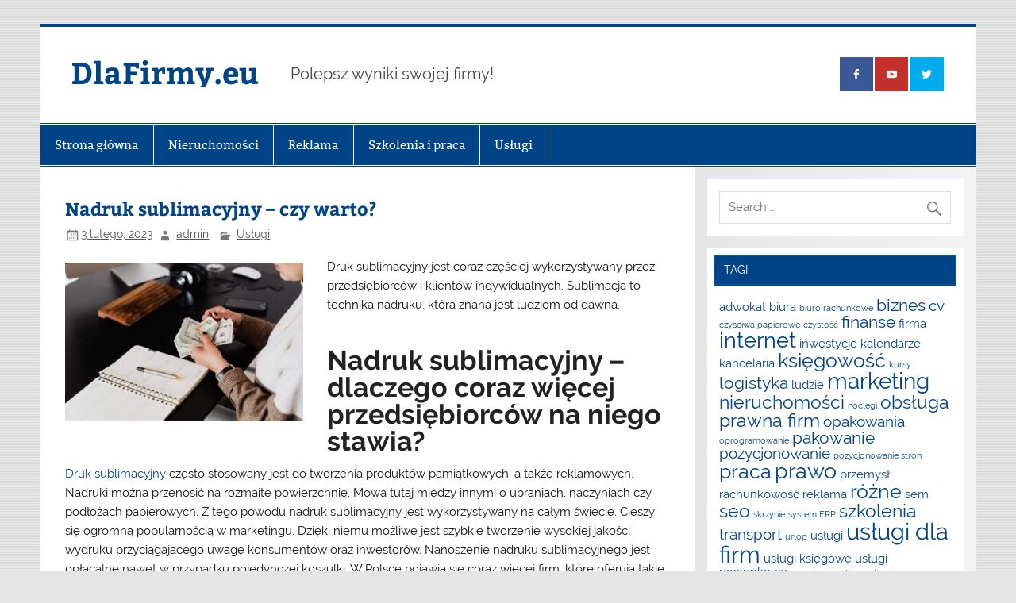

--- FILE ---
content_type: text/html; charset=UTF-8
request_url: https://dlafirmy.eu/uslugi/nadruk-sublimacyjny-czy-warto/
body_size: 10435
content:
<!DOCTYPE html><!-- HTML 5 -->
<html lang="pl-PL">

<head>
<meta charset="UTF-8" />
<meta name="viewport" content="width=device-width, initial-scale=1">
<link rel="profile" href="https://gmpg.org/xfn/11" />
<link rel="pingback" href="https://dlafirmy.eu/xmlrpc.php" />

<meta name='robots' content='index, follow, max-image-preview:large, max-snippet:-1, max-video-preview:-1' />

	<!-- This site is optimized with the Yoast SEO plugin v20.8 - https://yoast.com/wordpress/plugins/seo/ -->
	<title>Nadruk sublimacyjny - czy warto? - DlaFirmy.eu</title>
	<link rel="canonical" href="https://dlafirmy.eu/uslugi/nadruk-sublimacyjny-czy-warto/" />
	<meta property="og:locale" content="pl_PL" />
	<meta property="og:type" content="article" />
	<meta property="og:title" content="Nadruk sublimacyjny - czy warto? - DlaFirmy.eu" />
	<meta property="og:description" content="Druk sublimacyjny jest coraz częściej wykorzystywany przez przedsiębiorców i klientów indywidualnych. Sublimacja to technika nadruku, która znana jest ludziom od dawna. Nadruk sublimacyjny &#8211; dlaczego coraz więcej przedsiębiorców na niego stawia? Druk sublimacyjny często stosowany jest do tworzenia produktów pamiątkowych, a także reklamowych. Nadruki można przenosić na rozmaite powierzchnie. Mowa tutaj między innymi o ubraniach, naczyniach czy podłożach papierowych. Z" />
	<meta property="og:url" content="https://dlafirmy.eu/uslugi/nadruk-sublimacyjny-czy-warto/" />
	<meta property="og:site_name" content="DlaFirmy.eu" />
	<meta property="article:published_time" content="2023-02-03T10:04:53+00:00" />
	<meta property="article:modified_time" content="2023-02-03T13:39:05+00:00" />
	<meta property="og:image" content="https://dlafirmy.eu/wp-content/uploads/2022/11/metrop-6-8.jpg" />
	<meta property="og:image:width" content="1599" />
	<meta property="og:image:height" content="1066" />
	<meta property="og:image:type" content="image/jpeg" />
	<meta name="author" content="admin" />
	<meta name="twitter:card" content="summary_large_image" />
	<meta name="twitter:label1" content="Napisane przez" />
	<meta name="twitter:data1" content="admin" />
	<meta name="twitter:label2" content="Szacowany czas czytania" />
	<meta name="twitter:data2" content="2 minuty" />
	<script type="application/ld+json" class="yoast-schema-graph">{"@context":"https://schema.org","@graph":[{"@type":"WebPage","@id":"https://dlafirmy.eu/uslugi/nadruk-sublimacyjny-czy-warto/","url":"https://dlafirmy.eu/uslugi/nadruk-sublimacyjny-czy-warto/","name":"Nadruk sublimacyjny - czy warto? - DlaFirmy.eu","isPartOf":{"@id":"https://dlafirmy.eu/#website"},"primaryImageOfPage":{"@id":"https://dlafirmy.eu/uslugi/nadruk-sublimacyjny-czy-warto/#primaryimage"},"image":{"@id":"https://dlafirmy.eu/uslugi/nadruk-sublimacyjny-czy-warto/#primaryimage"},"thumbnailUrl":"https://dlafirmy.eu/wp-content/uploads/2022/11/metrop-6-8.jpg","datePublished":"2023-02-03T10:04:53+00:00","dateModified":"2023-02-03T13:39:05+00:00","author":{"@id":"https://dlafirmy.eu/#/schema/person/2a3bd7ffe413442afe11df529b34cd19"},"breadcrumb":{"@id":"https://dlafirmy.eu/uslugi/nadruk-sublimacyjny-czy-warto/#breadcrumb"},"inLanguage":"pl-PL","potentialAction":[{"@type":"ReadAction","target":["https://dlafirmy.eu/uslugi/nadruk-sublimacyjny-czy-warto/"]}]},{"@type":"ImageObject","inLanguage":"pl-PL","@id":"https://dlafirmy.eu/uslugi/nadruk-sublimacyjny-czy-warto/#primaryimage","url":"https://dlafirmy.eu/wp-content/uploads/2022/11/metrop-6-8.jpg","contentUrl":"https://dlafirmy.eu/wp-content/uploads/2022/11/metrop-6-8.jpg","width":1599,"height":1066},{"@type":"BreadcrumbList","@id":"https://dlafirmy.eu/uslugi/nadruk-sublimacyjny-czy-warto/#breadcrumb","itemListElement":[{"@type":"ListItem","position":1,"name":"Strona główna","item":"https://dlafirmy.eu/"},{"@type":"ListItem","position":2,"name":"Nadruk sublimacyjny &#8211; czy warto?"}]},{"@type":"WebSite","@id":"https://dlafirmy.eu/#website","url":"https://dlafirmy.eu/","name":"DlaFirmy.eu","description":"Polepsz wyniki swojej firmy!","potentialAction":[{"@type":"SearchAction","target":{"@type":"EntryPoint","urlTemplate":"https://dlafirmy.eu/?s={search_term_string}"},"query-input":"required name=search_term_string"}],"inLanguage":"pl-PL"},{"@type":"Person","@id":"https://dlafirmy.eu/#/schema/person/2a3bd7ffe413442afe11df529b34cd19","name":"admin","image":{"@type":"ImageObject","inLanguage":"pl-PL","@id":"https://dlafirmy.eu/#/schema/person/image/","url":"https://secure.gravatar.com/avatar/3c9f5e30bb790e3c2fa0f04943b6b29c?s=96&d=mm&r=g","contentUrl":"https://secure.gravatar.com/avatar/3c9f5e30bb790e3c2fa0f04943b6b29c?s=96&d=mm&r=g","caption":"admin"},"url":"https://dlafirmy.eu/author/admin/"}]}</script>
	<!-- / Yoast SEO plugin. -->


<link rel="alternate" type="application/rss+xml" title="DlaFirmy.eu &raquo; Kanał z wpisami" href="https://dlafirmy.eu/feed/" />
<script type="text/javascript">
window._wpemojiSettings = {"baseUrl":"https:\/\/s.w.org\/images\/core\/emoji\/14.0.0\/72x72\/","ext":".png","svgUrl":"https:\/\/s.w.org\/images\/core\/emoji\/14.0.0\/svg\/","svgExt":".svg","source":{"concatemoji":"https:\/\/dlafirmy.eu\/wp-includes\/js\/wp-emoji-release.min.js?ver=6.2.8"}};
/*! This file is auto-generated */
!function(e,a,t){var n,r,o,i=a.createElement("canvas"),p=i.getContext&&i.getContext("2d");function s(e,t){p.clearRect(0,0,i.width,i.height),p.fillText(e,0,0);e=i.toDataURL();return p.clearRect(0,0,i.width,i.height),p.fillText(t,0,0),e===i.toDataURL()}function c(e){var t=a.createElement("script");t.src=e,t.defer=t.type="text/javascript",a.getElementsByTagName("head")[0].appendChild(t)}for(o=Array("flag","emoji"),t.supports={everything:!0,everythingExceptFlag:!0},r=0;r<o.length;r++)t.supports[o[r]]=function(e){if(p&&p.fillText)switch(p.textBaseline="top",p.font="600 32px Arial",e){case"flag":return s("\ud83c\udff3\ufe0f\u200d\u26a7\ufe0f","\ud83c\udff3\ufe0f\u200b\u26a7\ufe0f")?!1:!s("\ud83c\uddfa\ud83c\uddf3","\ud83c\uddfa\u200b\ud83c\uddf3")&&!s("\ud83c\udff4\udb40\udc67\udb40\udc62\udb40\udc65\udb40\udc6e\udb40\udc67\udb40\udc7f","\ud83c\udff4\u200b\udb40\udc67\u200b\udb40\udc62\u200b\udb40\udc65\u200b\udb40\udc6e\u200b\udb40\udc67\u200b\udb40\udc7f");case"emoji":return!s("\ud83e\udef1\ud83c\udffb\u200d\ud83e\udef2\ud83c\udfff","\ud83e\udef1\ud83c\udffb\u200b\ud83e\udef2\ud83c\udfff")}return!1}(o[r]),t.supports.everything=t.supports.everything&&t.supports[o[r]],"flag"!==o[r]&&(t.supports.everythingExceptFlag=t.supports.everythingExceptFlag&&t.supports[o[r]]);t.supports.everythingExceptFlag=t.supports.everythingExceptFlag&&!t.supports.flag,t.DOMReady=!1,t.readyCallback=function(){t.DOMReady=!0},t.supports.everything||(n=function(){t.readyCallback()},a.addEventListener?(a.addEventListener("DOMContentLoaded",n,!1),e.addEventListener("load",n,!1)):(e.attachEvent("onload",n),a.attachEvent("onreadystatechange",function(){"complete"===a.readyState&&t.readyCallback()})),(e=t.source||{}).concatemoji?c(e.concatemoji):e.wpemoji&&e.twemoji&&(c(e.twemoji),c(e.wpemoji)))}(window,document,window._wpemojiSettings);
</script>
<style type="text/css">
img.wp-smiley,
img.emoji {
	display: inline !important;
	border: none !important;
	box-shadow: none !important;
	height: 1em !important;
	width: 1em !important;
	margin: 0 0.07em !important;
	vertical-align: -0.1em !important;
	background: none !important;
	padding: 0 !important;
}
</style>
	<link rel='stylesheet' id='smartline-custom-fonts-css' href='https://dlafirmy.eu/wp-content/themes/smartline-lite/css/custom-fonts.css?ver=20180413' type='text/css' media='all' />
<link rel='stylesheet' id='wp-block-library-css' href='https://dlafirmy.eu/wp-includes/css/dist/block-library/style.min.css?ver=6.2.8' type='text/css' media='all' />
<link rel='stylesheet' id='classic-theme-styles-css' href='https://dlafirmy.eu/wp-includes/css/classic-themes.min.css?ver=6.2.8' type='text/css' media='all' />
<style id='global-styles-inline-css' type='text/css'>
body{--wp--preset--color--black: #353535;--wp--preset--color--cyan-bluish-gray: #abb8c3;--wp--preset--color--white: #ffffff;--wp--preset--color--pale-pink: #f78da7;--wp--preset--color--vivid-red: #cf2e2e;--wp--preset--color--luminous-vivid-orange: #ff6900;--wp--preset--color--luminous-vivid-amber: #fcb900;--wp--preset--color--light-green-cyan: #7bdcb5;--wp--preset--color--vivid-green-cyan: #00d084;--wp--preset--color--pale-cyan-blue: #8ed1fc;--wp--preset--color--vivid-cyan-blue: #0693e3;--wp--preset--color--vivid-purple: #9b51e0;--wp--preset--color--primary: #004488;--wp--preset--color--light-gray: #f0f0f0;--wp--preset--color--dark-gray: #777777;--wp--preset--gradient--vivid-cyan-blue-to-vivid-purple: linear-gradient(135deg,rgba(6,147,227,1) 0%,rgb(155,81,224) 100%);--wp--preset--gradient--light-green-cyan-to-vivid-green-cyan: linear-gradient(135deg,rgb(122,220,180) 0%,rgb(0,208,130) 100%);--wp--preset--gradient--luminous-vivid-amber-to-luminous-vivid-orange: linear-gradient(135deg,rgba(252,185,0,1) 0%,rgba(255,105,0,1) 100%);--wp--preset--gradient--luminous-vivid-orange-to-vivid-red: linear-gradient(135deg,rgba(255,105,0,1) 0%,rgb(207,46,46) 100%);--wp--preset--gradient--very-light-gray-to-cyan-bluish-gray: linear-gradient(135deg,rgb(238,238,238) 0%,rgb(169,184,195) 100%);--wp--preset--gradient--cool-to-warm-spectrum: linear-gradient(135deg,rgb(74,234,220) 0%,rgb(151,120,209) 20%,rgb(207,42,186) 40%,rgb(238,44,130) 60%,rgb(251,105,98) 80%,rgb(254,248,76) 100%);--wp--preset--gradient--blush-light-purple: linear-gradient(135deg,rgb(255,206,236) 0%,rgb(152,150,240) 100%);--wp--preset--gradient--blush-bordeaux: linear-gradient(135deg,rgb(254,205,165) 0%,rgb(254,45,45) 50%,rgb(107,0,62) 100%);--wp--preset--gradient--luminous-dusk: linear-gradient(135deg,rgb(255,203,112) 0%,rgb(199,81,192) 50%,rgb(65,88,208) 100%);--wp--preset--gradient--pale-ocean: linear-gradient(135deg,rgb(255,245,203) 0%,rgb(182,227,212) 50%,rgb(51,167,181) 100%);--wp--preset--gradient--electric-grass: linear-gradient(135deg,rgb(202,248,128) 0%,rgb(113,206,126) 100%);--wp--preset--gradient--midnight: linear-gradient(135deg,rgb(2,3,129) 0%,rgb(40,116,252) 100%);--wp--preset--duotone--dark-grayscale: url('#wp-duotone-dark-grayscale');--wp--preset--duotone--grayscale: url('#wp-duotone-grayscale');--wp--preset--duotone--purple-yellow: url('#wp-duotone-purple-yellow');--wp--preset--duotone--blue-red: url('#wp-duotone-blue-red');--wp--preset--duotone--midnight: url('#wp-duotone-midnight');--wp--preset--duotone--magenta-yellow: url('#wp-duotone-magenta-yellow');--wp--preset--duotone--purple-green: url('#wp-duotone-purple-green');--wp--preset--duotone--blue-orange: url('#wp-duotone-blue-orange');--wp--preset--font-size--small: 13px;--wp--preset--font-size--medium: 20px;--wp--preset--font-size--large: 36px;--wp--preset--font-size--x-large: 42px;--wp--preset--spacing--20: 0.44rem;--wp--preset--spacing--30: 0.67rem;--wp--preset--spacing--40: 1rem;--wp--preset--spacing--50: 1.5rem;--wp--preset--spacing--60: 2.25rem;--wp--preset--spacing--70: 3.38rem;--wp--preset--spacing--80: 5.06rem;--wp--preset--shadow--natural: 6px 6px 9px rgba(0, 0, 0, 0.2);--wp--preset--shadow--deep: 12px 12px 50px rgba(0, 0, 0, 0.4);--wp--preset--shadow--sharp: 6px 6px 0px rgba(0, 0, 0, 0.2);--wp--preset--shadow--outlined: 6px 6px 0px -3px rgba(255, 255, 255, 1), 6px 6px rgba(0, 0, 0, 1);--wp--preset--shadow--crisp: 6px 6px 0px rgba(0, 0, 0, 1);}:where(.is-layout-flex){gap: 0.5em;}body .is-layout-flow > .alignleft{float: left;margin-inline-start: 0;margin-inline-end: 2em;}body .is-layout-flow > .alignright{float: right;margin-inline-start: 2em;margin-inline-end: 0;}body .is-layout-flow > .aligncenter{margin-left: auto !important;margin-right: auto !important;}body .is-layout-constrained > .alignleft{float: left;margin-inline-start: 0;margin-inline-end: 2em;}body .is-layout-constrained > .alignright{float: right;margin-inline-start: 2em;margin-inline-end: 0;}body .is-layout-constrained > .aligncenter{margin-left: auto !important;margin-right: auto !important;}body .is-layout-constrained > :where(:not(.alignleft):not(.alignright):not(.alignfull)){max-width: var(--wp--style--global--content-size);margin-left: auto !important;margin-right: auto !important;}body .is-layout-constrained > .alignwide{max-width: var(--wp--style--global--wide-size);}body .is-layout-flex{display: flex;}body .is-layout-flex{flex-wrap: wrap;align-items: center;}body .is-layout-flex > *{margin: 0;}:where(.wp-block-columns.is-layout-flex){gap: 2em;}.has-black-color{color: var(--wp--preset--color--black) !important;}.has-cyan-bluish-gray-color{color: var(--wp--preset--color--cyan-bluish-gray) !important;}.has-white-color{color: var(--wp--preset--color--white) !important;}.has-pale-pink-color{color: var(--wp--preset--color--pale-pink) !important;}.has-vivid-red-color{color: var(--wp--preset--color--vivid-red) !important;}.has-luminous-vivid-orange-color{color: var(--wp--preset--color--luminous-vivid-orange) !important;}.has-luminous-vivid-amber-color{color: var(--wp--preset--color--luminous-vivid-amber) !important;}.has-light-green-cyan-color{color: var(--wp--preset--color--light-green-cyan) !important;}.has-vivid-green-cyan-color{color: var(--wp--preset--color--vivid-green-cyan) !important;}.has-pale-cyan-blue-color{color: var(--wp--preset--color--pale-cyan-blue) !important;}.has-vivid-cyan-blue-color{color: var(--wp--preset--color--vivid-cyan-blue) !important;}.has-vivid-purple-color{color: var(--wp--preset--color--vivid-purple) !important;}.has-black-background-color{background-color: var(--wp--preset--color--black) !important;}.has-cyan-bluish-gray-background-color{background-color: var(--wp--preset--color--cyan-bluish-gray) !important;}.has-white-background-color{background-color: var(--wp--preset--color--white) !important;}.has-pale-pink-background-color{background-color: var(--wp--preset--color--pale-pink) !important;}.has-vivid-red-background-color{background-color: var(--wp--preset--color--vivid-red) !important;}.has-luminous-vivid-orange-background-color{background-color: var(--wp--preset--color--luminous-vivid-orange) !important;}.has-luminous-vivid-amber-background-color{background-color: var(--wp--preset--color--luminous-vivid-amber) !important;}.has-light-green-cyan-background-color{background-color: var(--wp--preset--color--light-green-cyan) !important;}.has-vivid-green-cyan-background-color{background-color: var(--wp--preset--color--vivid-green-cyan) !important;}.has-pale-cyan-blue-background-color{background-color: var(--wp--preset--color--pale-cyan-blue) !important;}.has-vivid-cyan-blue-background-color{background-color: var(--wp--preset--color--vivid-cyan-blue) !important;}.has-vivid-purple-background-color{background-color: var(--wp--preset--color--vivid-purple) !important;}.has-black-border-color{border-color: var(--wp--preset--color--black) !important;}.has-cyan-bluish-gray-border-color{border-color: var(--wp--preset--color--cyan-bluish-gray) !important;}.has-white-border-color{border-color: var(--wp--preset--color--white) !important;}.has-pale-pink-border-color{border-color: var(--wp--preset--color--pale-pink) !important;}.has-vivid-red-border-color{border-color: var(--wp--preset--color--vivid-red) !important;}.has-luminous-vivid-orange-border-color{border-color: var(--wp--preset--color--luminous-vivid-orange) !important;}.has-luminous-vivid-amber-border-color{border-color: var(--wp--preset--color--luminous-vivid-amber) !important;}.has-light-green-cyan-border-color{border-color: var(--wp--preset--color--light-green-cyan) !important;}.has-vivid-green-cyan-border-color{border-color: var(--wp--preset--color--vivid-green-cyan) !important;}.has-pale-cyan-blue-border-color{border-color: var(--wp--preset--color--pale-cyan-blue) !important;}.has-vivid-cyan-blue-border-color{border-color: var(--wp--preset--color--vivid-cyan-blue) !important;}.has-vivid-purple-border-color{border-color: var(--wp--preset--color--vivid-purple) !important;}.has-vivid-cyan-blue-to-vivid-purple-gradient-background{background: var(--wp--preset--gradient--vivid-cyan-blue-to-vivid-purple) !important;}.has-light-green-cyan-to-vivid-green-cyan-gradient-background{background: var(--wp--preset--gradient--light-green-cyan-to-vivid-green-cyan) !important;}.has-luminous-vivid-amber-to-luminous-vivid-orange-gradient-background{background: var(--wp--preset--gradient--luminous-vivid-amber-to-luminous-vivid-orange) !important;}.has-luminous-vivid-orange-to-vivid-red-gradient-background{background: var(--wp--preset--gradient--luminous-vivid-orange-to-vivid-red) !important;}.has-very-light-gray-to-cyan-bluish-gray-gradient-background{background: var(--wp--preset--gradient--very-light-gray-to-cyan-bluish-gray) !important;}.has-cool-to-warm-spectrum-gradient-background{background: var(--wp--preset--gradient--cool-to-warm-spectrum) !important;}.has-blush-light-purple-gradient-background{background: var(--wp--preset--gradient--blush-light-purple) !important;}.has-blush-bordeaux-gradient-background{background: var(--wp--preset--gradient--blush-bordeaux) !important;}.has-luminous-dusk-gradient-background{background: var(--wp--preset--gradient--luminous-dusk) !important;}.has-pale-ocean-gradient-background{background: var(--wp--preset--gradient--pale-ocean) !important;}.has-electric-grass-gradient-background{background: var(--wp--preset--gradient--electric-grass) !important;}.has-midnight-gradient-background{background: var(--wp--preset--gradient--midnight) !important;}.has-small-font-size{font-size: var(--wp--preset--font-size--small) !important;}.has-medium-font-size{font-size: var(--wp--preset--font-size--medium) !important;}.has-large-font-size{font-size: var(--wp--preset--font-size--large) !important;}.has-x-large-font-size{font-size: var(--wp--preset--font-size--x-large) !important;}
.wp-block-navigation a:where(:not(.wp-element-button)){color: inherit;}
:where(.wp-block-columns.is-layout-flex){gap: 2em;}
.wp-block-pullquote{font-size: 1.5em;line-height: 1.6;}
</style>
<link rel='stylesheet' id='gabfire-widget-css-css' href='https://dlafirmy.eu/wp-content/plugins/gabfire-widget-pack/css/style.css?ver=6.2.8' type='text/css' media='all' />
<link rel='stylesheet' id='smartline-lite-stylesheet-css' href='https://dlafirmy.eu/wp-content/themes/smartline-lite/style.css?ver=1.6.8' type='text/css' media='all' />
<link rel='stylesheet' id='genericons-css' href='https://dlafirmy.eu/wp-content/themes/smartline-lite/css/genericons/genericons.css?ver=3.4.1' type='text/css' media='all' />
<link rel='stylesheet' id='smartline-lite-flexslider-css' href='https://dlafirmy.eu/wp-content/themes/smartline-lite/css/flexslider.css?ver=20160719' type='text/css' media='all' />
<link rel='stylesheet' id='themezee-related-posts-css' href='https://dlafirmy.eu/wp-content/themes/smartline-lite/css/themezee-related-posts.css?ver=20160421' type='text/css' media='all' />
<link rel='stylesheet' id='recent-posts-widget-with-thumbnails-public-style-css' href='https://dlafirmy.eu/wp-content/plugins/recent-posts-widget-with-thumbnails/public.css?ver=7.1.1' type='text/css' media='all' />
<!--[if lt IE 9]>
<script type='text/javascript' src='https://dlafirmy.eu/wp-content/themes/smartline-lite/js/html5shiv.min.js?ver=3.7.3' id='html5shiv-js'></script>
<![endif]-->
<script type='text/javascript' src='https://dlafirmy.eu/wp-includes/js/jquery/jquery.min.js?ver=3.6.4' id='jquery-core-js'></script>
<script type='text/javascript' src='https://dlafirmy.eu/wp-includes/js/jquery/jquery-migrate.min.js?ver=3.4.0' id='jquery-migrate-js'></script>
<script type='text/javascript' src='https://dlafirmy.eu/wp-content/themes/smartline-lite/js/jquery.flexslider-min.js?ver=2.6.0' id='flexslider-js'></script>
<script type='text/javascript' id='smartline-lite-jquery-frontpage_slider-js-extra'>
/* <![CDATA[ */
var smartline_slider_params = {"animation":"slide","speed":"7000"};
/* ]]> */
</script>
<script type='text/javascript' src='https://dlafirmy.eu/wp-content/themes/smartline-lite/js/slider.js?ver=2.6.0' id='smartline-lite-jquery-frontpage_slider-js'></script>
<script type='text/javascript' id='smartline-lite-jquery-navigation-js-extra'>
/* <![CDATA[ */
var smartline_menu_title = {"text":"Menu"};
/* ]]> */
</script>
<script type='text/javascript' src='https://dlafirmy.eu/wp-content/themes/smartline-lite/js/navigation.js?ver=20210324' id='smartline-lite-jquery-navigation-js'></script>
<link rel="https://api.w.org/" href="https://dlafirmy.eu/wp-json/" /><link rel="alternate" type="application/json" href="https://dlafirmy.eu/wp-json/wp/v2/posts/890" /><link rel="EditURI" type="application/rsd+xml" title="RSD" href="https://dlafirmy.eu/xmlrpc.php?rsd" />
<link rel="wlwmanifest" type="application/wlwmanifest+xml" href="https://dlafirmy.eu/wp-includes/wlwmanifest.xml" />
<meta name="generator" content="WordPress 6.2.8" />
<link rel='shortlink' href='https://dlafirmy.eu/?p=890' />
<link rel="alternate" type="application/json+oembed" href="https://dlafirmy.eu/wp-json/oembed/1.0/embed?url=https%3A%2F%2Fdlafirmy.eu%2Fuslugi%2Fnadruk-sublimacyjny-czy-warto%2F" />
<link rel="alternate" type="text/xml+oembed" href="https://dlafirmy.eu/wp-json/oembed/1.0/embed?url=https%3A%2F%2Fdlafirmy.eu%2Fuslugi%2Fnadruk-sublimacyjny-czy-warto%2F&#038;format=xml" />
<style type="text/css" id="custom-background-css">
body.custom-background { background-image: url("https://dlafirmy.eu/wp-content/themes/smartline-lite/images/background.png"); background-position: left top; background-size: auto; background-repeat: repeat; background-attachment: scroll; }
</style>
	</head>

<body data-rsssl=1 class="post-template-default single single-post postid-890 single-format-standard custom-background">
<svg xmlns="http://www.w3.org/2000/svg" viewBox="0 0 0 0" width="0" height="0" focusable="false" role="none" style="visibility: hidden; position: absolute; left: -9999px; overflow: hidden;" ><defs><filter id="wp-duotone-dark-grayscale"><feColorMatrix color-interpolation-filters="sRGB" type="matrix" values=" .299 .587 .114 0 0 .299 .587 .114 0 0 .299 .587 .114 0 0 .299 .587 .114 0 0 " /><feComponentTransfer color-interpolation-filters="sRGB" ><feFuncR type="table" tableValues="0 0.49803921568627" /><feFuncG type="table" tableValues="0 0.49803921568627" /><feFuncB type="table" tableValues="0 0.49803921568627" /><feFuncA type="table" tableValues="1 1" /></feComponentTransfer><feComposite in2="SourceGraphic" operator="in" /></filter></defs></svg><svg xmlns="http://www.w3.org/2000/svg" viewBox="0 0 0 0" width="0" height="0" focusable="false" role="none" style="visibility: hidden; position: absolute; left: -9999px; overflow: hidden;" ><defs><filter id="wp-duotone-grayscale"><feColorMatrix color-interpolation-filters="sRGB" type="matrix" values=" .299 .587 .114 0 0 .299 .587 .114 0 0 .299 .587 .114 0 0 .299 .587 .114 0 0 " /><feComponentTransfer color-interpolation-filters="sRGB" ><feFuncR type="table" tableValues="0 1" /><feFuncG type="table" tableValues="0 1" /><feFuncB type="table" tableValues="0 1" /><feFuncA type="table" tableValues="1 1" /></feComponentTransfer><feComposite in2="SourceGraphic" operator="in" /></filter></defs></svg><svg xmlns="http://www.w3.org/2000/svg" viewBox="0 0 0 0" width="0" height="0" focusable="false" role="none" style="visibility: hidden; position: absolute; left: -9999px; overflow: hidden;" ><defs><filter id="wp-duotone-purple-yellow"><feColorMatrix color-interpolation-filters="sRGB" type="matrix" values=" .299 .587 .114 0 0 .299 .587 .114 0 0 .299 .587 .114 0 0 .299 .587 .114 0 0 " /><feComponentTransfer color-interpolation-filters="sRGB" ><feFuncR type="table" tableValues="0.54901960784314 0.98823529411765" /><feFuncG type="table" tableValues="0 1" /><feFuncB type="table" tableValues="0.71764705882353 0.25490196078431" /><feFuncA type="table" tableValues="1 1" /></feComponentTransfer><feComposite in2="SourceGraphic" operator="in" /></filter></defs></svg><svg xmlns="http://www.w3.org/2000/svg" viewBox="0 0 0 0" width="0" height="0" focusable="false" role="none" style="visibility: hidden; position: absolute; left: -9999px; overflow: hidden;" ><defs><filter id="wp-duotone-blue-red"><feColorMatrix color-interpolation-filters="sRGB" type="matrix" values=" .299 .587 .114 0 0 .299 .587 .114 0 0 .299 .587 .114 0 0 .299 .587 .114 0 0 " /><feComponentTransfer color-interpolation-filters="sRGB" ><feFuncR type="table" tableValues="0 1" /><feFuncG type="table" tableValues="0 0.27843137254902" /><feFuncB type="table" tableValues="0.5921568627451 0.27843137254902" /><feFuncA type="table" tableValues="1 1" /></feComponentTransfer><feComposite in2="SourceGraphic" operator="in" /></filter></defs></svg><svg xmlns="http://www.w3.org/2000/svg" viewBox="0 0 0 0" width="0" height="0" focusable="false" role="none" style="visibility: hidden; position: absolute; left: -9999px; overflow: hidden;" ><defs><filter id="wp-duotone-midnight"><feColorMatrix color-interpolation-filters="sRGB" type="matrix" values=" .299 .587 .114 0 0 .299 .587 .114 0 0 .299 .587 .114 0 0 .299 .587 .114 0 0 " /><feComponentTransfer color-interpolation-filters="sRGB" ><feFuncR type="table" tableValues="0 0" /><feFuncG type="table" tableValues="0 0.64705882352941" /><feFuncB type="table" tableValues="0 1" /><feFuncA type="table" tableValues="1 1" /></feComponentTransfer><feComposite in2="SourceGraphic" operator="in" /></filter></defs></svg><svg xmlns="http://www.w3.org/2000/svg" viewBox="0 0 0 0" width="0" height="0" focusable="false" role="none" style="visibility: hidden; position: absolute; left: -9999px; overflow: hidden;" ><defs><filter id="wp-duotone-magenta-yellow"><feColorMatrix color-interpolation-filters="sRGB" type="matrix" values=" .299 .587 .114 0 0 .299 .587 .114 0 0 .299 .587 .114 0 0 .299 .587 .114 0 0 " /><feComponentTransfer color-interpolation-filters="sRGB" ><feFuncR type="table" tableValues="0.78039215686275 1" /><feFuncG type="table" tableValues="0 0.94901960784314" /><feFuncB type="table" tableValues="0.35294117647059 0.47058823529412" /><feFuncA type="table" tableValues="1 1" /></feComponentTransfer><feComposite in2="SourceGraphic" operator="in" /></filter></defs></svg><svg xmlns="http://www.w3.org/2000/svg" viewBox="0 0 0 0" width="0" height="0" focusable="false" role="none" style="visibility: hidden; position: absolute; left: -9999px; overflow: hidden;" ><defs><filter id="wp-duotone-purple-green"><feColorMatrix color-interpolation-filters="sRGB" type="matrix" values=" .299 .587 .114 0 0 .299 .587 .114 0 0 .299 .587 .114 0 0 .299 .587 .114 0 0 " /><feComponentTransfer color-interpolation-filters="sRGB" ><feFuncR type="table" tableValues="0.65098039215686 0.40392156862745" /><feFuncG type="table" tableValues="0 1" /><feFuncB type="table" tableValues="0.44705882352941 0.4" /><feFuncA type="table" tableValues="1 1" /></feComponentTransfer><feComposite in2="SourceGraphic" operator="in" /></filter></defs></svg><svg xmlns="http://www.w3.org/2000/svg" viewBox="0 0 0 0" width="0" height="0" focusable="false" role="none" style="visibility: hidden; position: absolute; left: -9999px; overflow: hidden;" ><defs><filter id="wp-duotone-blue-orange"><feColorMatrix color-interpolation-filters="sRGB" type="matrix" values=" .299 .587 .114 0 0 .299 .587 .114 0 0 .299 .587 .114 0 0 .299 .587 .114 0 0 " /><feComponentTransfer color-interpolation-filters="sRGB" ><feFuncR type="table" tableValues="0.098039215686275 1" /><feFuncG type="table" tableValues="0 0.66274509803922" /><feFuncB type="table" tableValues="0.84705882352941 0.41960784313725" /><feFuncA type="table" tableValues="1 1" /></feComponentTransfer><feComposite in2="SourceGraphic" operator="in" /></filter></defs></svg>
<a class="skip-link screen-reader-text" href="#content">Skip to content</a>

<div id="wrapper" class="hfeed">

	<div id="header-wrap">

		
		<header id="header" class="clearfix" role="banner">

			<div id="logo" class="clearfix">

								
		<p class="site-title"><a href="https://dlafirmy.eu/" rel="home">DlaFirmy.eu</a></p>

					
			<p class="site-description">Polepsz wyniki swojej firmy!</p>

		
			</div>

			<div id="header-content" class="clearfix">
				
		<div id="header-social-icons" class="social-icons-wrap clearfix">
			<ul id="social-icons-menu" class="menu"><li id="menu-item-33" class="menu-item menu-item-type-custom menu-item-object-custom menu-item-33"><a href="http://facebook.com"><span class="screen-reader-text">fb</span></a></li>
<li id="menu-item-34" class="menu-item menu-item-type-custom menu-item-object-custom menu-item-34"><a href="http://youtube.com"><span class="screen-reader-text">yt</span></a></li>
<li id="menu-item-35" class="menu-item menu-item-type-custom menu-item-object-custom menu-item-35"><a href="http://twitter.com"><span class="screen-reader-text">tw</span></a></li>
</ul>		</div>

			</div>

		</header>

	</div>

	<div id="navi-wrap">

		<nav id="mainnav" class="clearfix" role="navigation">
			<ul id="mainnav-menu" class="main-navigation-menu"><li id="menu-item-4" class="menu-item menu-item-type-custom menu-item-object-custom menu-item-home menu-item-4"><a href="https://dlafirmy.eu/">Strona główna</a></li>
<li id="menu-item-5" class="menu-item menu-item-type-taxonomy menu-item-object-category menu-item-5"><a href="https://dlafirmy.eu/category/nieruchomosci/">Nieruchomości</a></li>
<li id="menu-item-6" class="menu-item menu-item-type-taxonomy menu-item-object-category menu-item-6"><a href="https://dlafirmy.eu/category/reklama/">Reklama</a></li>
<li id="menu-item-7" class="menu-item menu-item-type-taxonomy menu-item-object-category menu-item-7"><a href="https://dlafirmy.eu/category/szkolenia-i-praca/">Szkolenia i praca</a></li>
<li id="menu-item-8" class="menu-item menu-item-type-taxonomy menu-item-object-category current-post-ancestor current-menu-parent current-post-parent menu-item-8"><a href="https://dlafirmy.eu/category/uslugi/">Usługi</a></li>
</ul>		</nav>

	</div>

	
	<div id="wrap" class="clearfix">
		
		<section id="content" class="primary" role="main">
		
					
		
	<article id="post-890" class="post-890 post type-post status-publish format-standard has-post-thumbnail hentry category-uslugi">
	
		<h1 class="entry-title post-title">Nadruk sublimacyjny &#8211; czy warto?</h1>		
		<div class="entry-meta postmeta"><span class="meta-date"><a href="https://dlafirmy.eu/uslugi/nadruk-sublimacyjny-czy-warto/" title="10:04 am" rel="bookmark"><time class="entry-date published updated" datetime="2023-02-03T10:04:53+00:00">3 lutego, 2023</time></a></span><span class="meta-author author vcard"> <a class="url fn n" href="https://dlafirmy.eu/author/admin/" title="View all posts by admin" rel="author">admin</a></span>
	<span class="meta-category">
		<a href="https://dlafirmy.eu/category/uslugi/" rel="category tag">Usługi</a>	</span>

</div>

		<div class="entry clearfix">
			<img width="300" height="200" src="https://dlafirmy.eu/wp-content/uploads/2022/11/metrop-6-8-300x200.jpg" class="alignleft wp-post-image" alt="" decoding="async" srcset="https://dlafirmy.eu/wp-content/uploads/2022/11/metrop-6-8-300x200.jpg 300w, https://dlafirmy.eu/wp-content/uploads/2022/11/metrop-6-8-1024x683.jpg 1024w, https://dlafirmy.eu/wp-content/uploads/2022/11/metrop-6-8-768x512.jpg 768w, https://dlafirmy.eu/wp-content/uploads/2022/11/metrop-6-8-1536x1024.jpg 1536w, https://dlafirmy.eu/wp-content/uploads/2022/11/metrop-6-8.jpg 1599w" sizes="(max-width: 300px) 100vw, 300px" />			<p>Druk sublimacyjny jest coraz częściej wykorzystywany przez przedsiębiorców i klientów indywidualnych. Sublimacja to technika nadruku, która znana jest ludziom od dawna.<br />
<span id="more-890"></span></p>
<h2>Nadruk sublimacyjny &#8211; dlaczego coraz więcej przedsiębiorców na niego stawia?</h2>
<p><a href="https://nadrukisublimacyjne.pl/">Druk sublimacyjny</a> często stosowany jest do tworzenia produktów pamiątkowych, a także reklamowych. Nadruki można przenosić na rozmaite powierzchnie. Mowa tutaj między innymi o ubraniach, naczyniach czy podłożach papierowych. Z tego powodu nadruk sublimacyjny jest wykorzystywany na całym świecie. Cieszy się ogromną popularnością w marketingu. Dzięki niemu możliwe jest szybkie tworzenie wysokiej jakości wydruku przyciągającego uwagę konsumentów oraz inwestorów. Nanoszenie nadruku sublimacyjnego jest opłacalne nawet w przypadku pojedynczej koszulki. W Polsce pojawia się coraz więcej firm, które oferują takie usługi. W przystępnej cenie można cieszyć się koszulką bądź czapką z własnym nadrukiem. Z takiej opcji korzysta wielu przedsiębiorców. Dzięki nadrukowi sublimacyjnemu można stworzyć wiele produktów firmowych. Mowa tutaj o koszulkach, bluzach, kubkach czy talerzach. Do tego dolicza się też poduszki, krawaty, czapki, puzzle, maskotki, flagi, piórniki, plecaki oraz wiele innych. Przedmioty firmowe z ciekawym nadrukiem będą atrakcyjne wizualnie i stosowane na co dzień. Pozwoli to na zwiększenie rozpoznawalności marki, co jest bardzo istotne dla firmy.</p>
<h2>Sublimacja druk &#8211; co warto wiedzieć o takim nadruku?</h2>
<p>Nie każda osoba wie o tym, że druk sublimacyjny można też wykonać, stosując standardową drukarkę laserową. Dzięki niej sublimacja powinna być prosta do przeprowadzenia. Co więcej, taki nadruk szybko się nakłada. Wystarczy tylko zakupić kolorową drukarkę laserową, która zostanie wyposażona w standardowe tonery. Trzeba też pamiętać o kupnie właściwego papieru. Dzięki prasie transferowej gotowy wydruk można przenieść na konkretny materiał. Warto zauważyć, że dla wysokich nakładów cena nakładania druku sublimacyjnego jest bardzo korzystna. Mało kto wie o tym, że sublimacja to najtrwalsza metoda znakowania stosowana obecnie na całym świecie, także w Polsce. Idealnie nadaje się do wydruku zdjęć. Dodatkowym jej atutem jest to, że jest niewyczuwalna w dotyku.</p>
			<!-- <rdf:RDF xmlns:rdf="http://www.w3.org/1999/02/22-rdf-syntax-ns#"
			xmlns:dc="http://purl.org/dc/elements/1.1/"
			xmlns:trackback="http://madskills.com/public/xml/rss/module/trackback/">
		<rdf:Description rdf:about="https://dlafirmy.eu/uslugi/nadruk-sublimacyjny-czy-warto/"
    dc:identifier="https://dlafirmy.eu/uslugi/nadruk-sublimacyjny-czy-warto/"
    dc:title="Nadruk sublimacyjny &#8211; czy warto?"
    trackback:ping="https://dlafirmy.eu/uslugi/nadruk-sublimacyjny-czy-warto/trackback/" />
</rdf:RDF> -->
			<div class="page-links"></div>			
		</div>
		
		<div class="postinfo clearfix"></div>

	</article>			
					
				
				
		</section>
		
		
	<section id="sidebar" class="secondary clearfix" role="complementary">

		<aside id="search-2" class="widget widget_search clearfix">
	<form role="search" method="get" class="search-form" action="https://dlafirmy.eu/">
		<label>
			<span class="screen-reader-text">Search for:</span>
			<input type="search" class="search-field" placeholder="Search &hellip;" value="" name="s">
		</label>
		<button type="submit" class="search-submit">
			<span class="genericon-search"></span>
		</button>
	</form>

</aside><aside id="tag_cloud-2" class="widget widget_tag_cloud clearfix"><h3 class="widgettitle"><span>TAGI</span></h3><div class="tagcloud"><a href="https://dlafirmy.eu/tag/adwokat/" class="tag-cloud-link tag-link-41 tag-link-position-1" style="font-size: 11.6pt;" aria-label="adwokat (2 elementy)">adwokat</a>
<a href="https://dlafirmy.eu/tag/biura/" class="tag-cloud-link tag-link-83 tag-link-position-2" style="font-size: 11.6pt;" aria-label="biura (2 elementy)">biura</a>
<a href="https://dlafirmy.eu/tag/biuro-rachunkowe/" class="tag-cloud-link tag-link-77 tag-link-position-3" style="font-size: 8pt;" aria-label="biuro rachunkowe (1 element)">biuro rachunkowe</a>
<a href="https://dlafirmy.eu/tag/biznes/" class="tag-cloud-link tag-link-69 tag-link-position-4" style="font-size: 16pt;" aria-label="biznes (4 elementy)">biznes</a>
<a href="https://dlafirmy.eu/tag/cv/" class="tag-cloud-link tag-link-38 tag-link-position-5" style="font-size: 14pt;" aria-label="cv (3 elementy)">cv</a>
<a href="https://dlafirmy.eu/tag/czysciwa-papierowe/" class="tag-cloud-link tag-link-70 tag-link-position-6" style="font-size: 8pt;" aria-label="czysciwa papierowe (1 element)">czysciwa papierowe</a>
<a href="https://dlafirmy.eu/tag/czystosc/" class="tag-cloud-link tag-link-71 tag-link-position-7" style="font-size: 8pt;" aria-label="czystość (1 element)">czystość</a>
<a href="https://dlafirmy.eu/tag/finanse/" class="tag-cloud-link tag-link-49 tag-link-position-8" style="font-size: 16pt;" aria-label="finanse (4 elementy)">finanse</a>
<a href="https://dlafirmy.eu/tag/firma/" class="tag-cloud-link tag-link-8 tag-link-position-9" style="font-size: 11.6pt;" aria-label="firma (2 elementy)">firma</a>
<a href="https://dlafirmy.eu/tag/internet/" class="tag-cloud-link tag-link-61 tag-link-position-10" style="font-size: 20pt;" aria-label="internet (7 elementów)">internet</a>
<a href="https://dlafirmy.eu/tag/inwestycje/" class="tag-cloud-link tag-link-14 tag-link-position-11" style="font-size: 11.6pt;" aria-label="inwestycje (2 elementy)">inwestycje</a>
<a href="https://dlafirmy.eu/tag/kalendarze/" class="tag-cloud-link tag-link-47 tag-link-position-12" style="font-size: 11.6pt;" aria-label="kalendarze (2 elementy)">kalendarze</a>
<a href="https://dlafirmy.eu/tag/kancelaria/" class="tag-cloud-link tag-link-76 tag-link-position-13" style="font-size: 11.6pt;" aria-label="kancelaria (2 elementy)">kancelaria</a>
<a href="https://dlafirmy.eu/tag/ksiegowosc/" class="tag-cloud-link tag-link-27 tag-link-position-14" style="font-size: 19pt;" aria-label="księgowość (6 elementów)">księgowość</a>
<a href="https://dlafirmy.eu/tag/kursy/" class="tag-cloud-link tag-link-87 tag-link-position-15" style="font-size: 8pt;" aria-label="kursy (1 element)">kursy</a>
<a href="https://dlafirmy.eu/tag/logistyka/" class="tag-cloud-link tag-link-63 tag-link-position-16" style="font-size: 16pt;" aria-label="logistyka (4 elementy)">logistyka</a>
<a href="https://dlafirmy.eu/tag/ludzie/" class="tag-cloud-link tag-link-68 tag-link-position-17" style="font-size: 11.6pt;" aria-label="ludzie (2 elementy)">ludzie</a>
<a href="https://dlafirmy.eu/tag/marketing/" class="tag-cloud-link tag-link-48 tag-link-position-18" style="font-size: 21pt;" aria-label="marketing (8 elementów)">marketing</a>
<a href="https://dlafirmy.eu/tag/nieruchomosci/" class="tag-cloud-link tag-link-13 tag-link-position-19" style="font-size: 17.6pt;" aria-label="nieruchomości (5 elementów)">nieruchomości</a>
<a href="https://dlafirmy.eu/tag/noclegi/" class="tag-cloud-link tag-link-96 tag-link-position-20" style="font-size: 8pt;" aria-label="noclegi (1 element)">noclegi</a>
<a href="https://dlafirmy.eu/tag/obsluga-prawna-firm/" class="tag-cloud-link tag-link-23 tag-link-position-21" style="font-size: 17.6pt;" aria-label="obsługa prawna firm (5 elementów)">obsługa prawna firm</a>
<a href="https://dlafirmy.eu/tag/opakowania/" class="tag-cloud-link tag-link-53 tag-link-position-22" style="font-size: 14pt;" aria-label="opakowania (3 elementy)">opakowania</a>
<a href="https://dlafirmy.eu/tag/oprogramowanie/" class="tag-cloud-link tag-link-86 tag-link-position-23" style="font-size: 8pt;" aria-label="oprogramowanie (1 element)">oprogramowanie</a>
<a href="https://dlafirmy.eu/tag/pakowanie/" class="tag-cloud-link tag-link-74 tag-link-position-24" style="font-size: 16pt;" aria-label="pakowanie (4 elementy)">pakowanie</a>
<a href="https://dlafirmy.eu/tag/pozycjonowanie/" class="tag-cloud-link tag-link-82 tag-link-position-25" style="font-size: 14pt;" aria-label="pozycjonowanie (3 elementy)">pozycjonowanie</a>
<a href="https://dlafirmy.eu/tag/pozycjonowanie-stron/" class="tag-cloud-link tag-link-101 tag-link-position-26" style="font-size: 8pt;" aria-label="pozycjonowanie stron (1 element)">pozycjonowanie stron</a>
<a href="https://dlafirmy.eu/tag/praca/" class="tag-cloud-link tag-link-66 tag-link-position-27" style="font-size: 19pt;" aria-label="praca (6 elementów)">praca</a>
<a href="https://dlafirmy.eu/tag/prawo/" class="tag-cloud-link tag-link-25 tag-link-position-28" style="font-size: 20pt;" aria-label="prawo (7 elementów)">prawo</a>
<a href="https://dlafirmy.eu/tag/przemysl/" class="tag-cloud-link tag-link-73 tag-link-position-29" style="font-size: 11.6pt;" aria-label="przemysł (2 elementy)">przemysł</a>
<a href="https://dlafirmy.eu/tag/rachunkowosc/" class="tag-cloud-link tag-link-32 tag-link-position-30" style="font-size: 11.6pt;" aria-label="rachunkowość (2 elementy)">rachunkowość</a>
<a href="https://dlafirmy.eu/tag/reklama/" class="tag-cloud-link tag-link-52 tag-link-position-31" style="font-size: 11.6pt;" aria-label="reklama (2 elementy)">reklama</a>
<a href="https://dlafirmy.eu/tag/rozne/" class="tag-cloud-link tag-link-64 tag-link-position-32" style="font-size: 19pt;" aria-label="różne (6 elementów)">różne</a>
<a href="https://dlafirmy.eu/tag/sem/" class="tag-cloud-link tag-link-92 tag-link-position-33" style="font-size: 11.6pt;" aria-label="sem (2 elementy)">sem</a>
<a href="https://dlafirmy.eu/tag/seo/" class="tag-cloud-link tag-link-91 tag-link-position-34" style="font-size: 17.6pt;" aria-label="seo (5 elementów)">seo</a>
<a href="https://dlafirmy.eu/tag/skrzynie/" class="tag-cloud-link tag-link-100 tag-link-position-35" style="font-size: 8pt;" aria-label="skrzynie (1 element)">skrzynie</a>
<a href="https://dlafirmy.eu/tag/system-erp/" class="tag-cloud-link tag-link-78 tag-link-position-36" style="font-size: 8pt;" aria-label="system ERP (1 element)">system ERP</a>
<a href="https://dlafirmy.eu/tag/szkolenia/" class="tag-cloud-link tag-link-21 tag-link-position-37" style="font-size: 17.6pt;" aria-label="szkolenia (5 elementów)">szkolenia</a>
<a href="https://dlafirmy.eu/tag/transport/" class="tag-cloud-link tag-link-75 tag-link-position-38" style="font-size: 14pt;" aria-label="transport (3 elementy)">transport</a>
<a href="https://dlafirmy.eu/tag/urlop/" class="tag-cloud-link tag-link-97 tag-link-position-39" style="font-size: 8pt;" aria-label="urlop (1 element)">urlop</a>
<a href="https://dlafirmy.eu/tag/uslugi/" class="tag-cloud-link tag-link-17 tag-link-position-40" style="font-size: 11.6pt;" aria-label="usługi (2 elementy)">usługi</a>
<a href="https://dlafirmy.eu/tag/uslugi-dla-firm/" class="tag-cloud-link tag-link-24 tag-link-position-41" style="font-size: 22pt;" aria-label="usługi dla firm (9 elementów)">usługi dla firm</a>
<a href="https://dlafirmy.eu/tag/uslugi-ksiegowe/" class="tag-cloud-link tag-link-30 tag-link-position-42" style="font-size: 11.6pt;" aria-label="usługi księgowe (2 elementy)">usługi księgowe</a>
<a href="https://dlafirmy.eu/tag/uslugi-rachunkowe/" class="tag-cloud-link tag-link-31 tag-link-position-43" style="font-size: 11.6pt;" aria-label="usługi rachunkowe (2 elementy)">usługi rachunkowe</a>
<a href="https://dlafirmy.eu/tag/wynajem/" class="tag-cloud-link tag-link-99 tag-link-position-44" style="font-size: 8pt;" aria-label="wynajem (1 element)">wynajem</a>
<a href="https://dlafirmy.eu/tag/srodki-czystosci/" class="tag-cloud-link tag-link-72 tag-link-position-45" style="font-size: 8pt;" aria-label="środki czystości (1 element)">środki czystości</a></div>
</aside>
		<aside id="recent-posts-2" class="widget widget_recent_entries clearfix">
		<h3 class="widgettitle"><span>Ostatnie wpisy</span></h3>
		<ul>
											<li>
					<a href="https://dlafirmy.eu/uncategorized/jak-alkomaty-osobiste-wplywaja-na-kulture-odpowiedzialnego-spozywania-alkoholu-w-polsce/">Jak alkomaty osobiste wpływają na kulturę odpowiedzialnego spożywania alkoholu w Polsce?</a>
									</li>
											<li>
					<a href="https://dlafirmy.eu/uslugi/jak-kulture-biznesowa-we-wloszech-wykorzystac-w-skutecznym-dochodzeniu-wierzytelnosci/">Jak kulturę biznesową we Włoszech wykorzystać w skutecznym dochodzeniu wierzytelności?</a>
									</li>
											<li>
					<a href="https://dlafirmy.eu/nieruchomosci/jak-agencja-nieruchomosci-z-doradztwem-finansowym-pomaga-inwestorom-w-budowaniu-portfela-nieruchomosci/">Jak agencja nieruchomości z doradztwem finansowym pomaga inwestorom w budowaniu portfela nieruchomości</a>
									</li>
											<li>
					<a href="https://dlafirmy.eu/nieruchomosci/zakup-nieruchomosci-we-wloszech-ryzyka-prawne-z-perspektywy-polskiego-prawnika/">Zakup nieruchomości we Włoszech: Ryzyka prawne z perspektywy polskiego prawnika</a>
									</li>
											<li>
					<a href="https://dlafirmy.eu/uslugi/jak-wynajem-autokarow-wspiera-rozwoj-turystyki-lokalnej-i-regionalnej/">Jak wynajem autokarów wspiera rozwój turystyki lokalnej i regionalnej</a>
									</li>
					</ul>

		</aside><aside id="recent-posts-widget-with-thumbnails-2" class="widget recent-posts-widget-with-thumbnails clearfix">
<div id="rpwwt-recent-posts-widget-with-thumbnails-2" class="rpwwt-widget">
<h3 class="widgettitle"><span>Ostatnie wpisy</span></h3>
	<ul>
		<li><a href="https://dlafirmy.eu/uncategorized/jak-alkomaty-osobiste-wplywaja-na-kulture-odpowiedzialnego-spozywania-alkoholu-w-polsce/"><span class="rpwwt-post-title">Jak alkomaty osobiste wpływają na kulturę odpowiedzialnego spożywania alkoholu w Polsce?</span></a><div class="rpwwt-post-excerpt">W ostatnich latach świadomość dotycząca konsekwencji <span class="rpwwt-post-excerpt-more"> […]</span></div></li>
		<li><a href="https://dlafirmy.eu/uslugi/jak-kulture-biznesowa-we-wloszech-wykorzystac-w-skutecznym-dochodzeniu-wierzytelnosci/"><span class="rpwwt-post-title">Jak kulturę biznesową we Włoszech wykorzystać w skutecznym dochodzeniu wierzytelności?</span></a><div class="rpwwt-post-excerpt">Włoska kultura biznesowa, znana z silnych relacji <span class="rpwwt-post-excerpt-more"> […]</span></div></li>
		<li><a href="https://dlafirmy.eu/nieruchomosci/jak-agencja-nieruchomosci-z-doradztwem-finansowym-pomaga-inwestorom-w-budowaniu-portfela-nieruchomosci/"><span class="rpwwt-post-title">Jak agencja nieruchomości z doradztwem finansowym pomaga inwestorom w budowaniu portfela nieruchomości</span></a><div class="rpwwt-post-excerpt">Inwestowanie w nieruchomości jest jednym z <span class="rpwwt-post-excerpt-more"> […]</span></div></li>
		<li><a href="https://dlafirmy.eu/nieruchomosci/zakup-nieruchomosci-we-wloszech-ryzyka-prawne-z-perspektywy-polskiego-prawnika/"><span class="rpwwt-post-title">Zakup nieruchomości we Włoszech: Ryzyka prawne z perspektywy polskiego prawnika</span></a><div class="rpwwt-post-excerpt">Zakup nieruchomości w innym kraju bywa skomplikowany, <span class="rpwwt-post-excerpt-more"> […]</span></div></li>
		<li><a href="https://dlafirmy.eu/uslugi/jak-wynajem-autokarow-wspiera-rozwoj-turystyki-lokalnej-i-regionalnej/"><span class="rpwwt-post-title">Jak wynajem autokarów wspiera rozwój turystyki lokalnej i regionalnej</span></a><div class="rpwwt-post-excerpt">Rozwój turystyki w mniejszych miejscowościach oraz na <span class="rpwwt-post-excerpt-more"> […]</span></div></li>
	</ul>
</div><!-- .rpwwt-widget -->
</aside><aside id="archives-2" class="widget widget_archive clearfix"><h3 class="widgettitle"><span>Archiwa</span></h3>
			<ul>
					<li><a href='https://dlafirmy.eu/2025/12/'>grudzień 2025</a></li>
	<li><a href='https://dlafirmy.eu/2025/11/'>listopad 2025</a></li>
	<li><a href='https://dlafirmy.eu/2025/09/'>wrzesień 2025</a></li>
	<li><a href='https://dlafirmy.eu/2025/08/'>sierpień 2025</a></li>
	<li><a href='https://dlafirmy.eu/2025/07/'>lipiec 2025</a></li>
	<li><a href='https://dlafirmy.eu/2025/06/'>czerwiec 2025</a></li>
	<li><a href='https://dlafirmy.eu/2025/05/'>maj 2025</a></li>
	<li><a href='https://dlafirmy.eu/2025/03/'>marzec 2025</a></li>
	<li><a href='https://dlafirmy.eu/2025/02/'>luty 2025</a></li>
	<li><a href='https://dlafirmy.eu/2025/01/'>styczeń 2025</a></li>
	<li><a href='https://dlafirmy.eu/2024/11/'>listopad 2024</a></li>
	<li><a href='https://dlafirmy.eu/2024/08/'>sierpień 2024</a></li>
	<li><a href='https://dlafirmy.eu/2024/07/'>lipiec 2024</a></li>
	<li><a href='https://dlafirmy.eu/2024/06/'>czerwiec 2024</a></li>
	<li><a href='https://dlafirmy.eu/2024/05/'>maj 2024</a></li>
	<li><a href='https://dlafirmy.eu/2023/12/'>grudzień 2023</a></li>
	<li><a href='https://dlafirmy.eu/2023/10/'>październik 2023</a></li>
	<li><a href='https://dlafirmy.eu/2023/08/'>sierpień 2023</a></li>
	<li><a href='https://dlafirmy.eu/2023/07/'>lipiec 2023</a></li>
	<li><a href='https://dlafirmy.eu/2023/06/'>czerwiec 2023</a></li>
	<li><a href='https://dlafirmy.eu/2023/05/'>maj 2023</a></li>
	<li><a href='https://dlafirmy.eu/2023/04/'>kwiecień 2023</a></li>
	<li><a href='https://dlafirmy.eu/2023/03/'>marzec 2023</a></li>
	<li><a href='https://dlafirmy.eu/2023/02/'>luty 2023</a></li>
	<li><a href='https://dlafirmy.eu/2023/01/'>styczeń 2023</a></li>
	<li><a href='https://dlafirmy.eu/2022/12/'>grudzień 2022</a></li>
	<li><a href='https://dlafirmy.eu/2022/11/'>listopad 2022</a></li>
	<li><a href='https://dlafirmy.eu/2022/10/'>październik 2022</a></li>
	<li><a href='https://dlafirmy.eu/2022/09/'>wrzesień 2022</a></li>
	<li><a href='https://dlafirmy.eu/2022/08/'>sierpień 2022</a></li>
	<li><a href='https://dlafirmy.eu/2022/07/'>lipiec 2022</a></li>
	<li><a href='https://dlafirmy.eu/2022/06/'>czerwiec 2022</a></li>
	<li><a href='https://dlafirmy.eu/2022/05/'>maj 2022</a></li>
	<li><a href='https://dlafirmy.eu/2022/04/'>kwiecień 2022</a></li>
	<li><a href='https://dlafirmy.eu/2022/03/'>marzec 2022</a></li>
	<li><a href='https://dlafirmy.eu/2022/02/'>luty 2022</a></li>
	<li><a href='https://dlafirmy.eu/2022/01/'>styczeń 2022</a></li>
	<li><a href='https://dlafirmy.eu/2021/12/'>grudzień 2021</a></li>
	<li><a href='https://dlafirmy.eu/2021/09/'>wrzesień 2021</a></li>
	<li><a href='https://dlafirmy.eu/2021/08/'>sierpień 2021</a></li>
	<li><a href='https://dlafirmy.eu/2021/07/'>lipiec 2021</a></li>
	<li><a href='https://dlafirmy.eu/2021/06/'>czerwiec 2021</a></li>
	<li><a href='https://dlafirmy.eu/2021/05/'>maj 2021</a></li>
	<li><a href='https://dlafirmy.eu/2021/04/'>kwiecień 2021</a></li>
	<li><a href='https://dlafirmy.eu/2021/03/'>marzec 2021</a></li>
	<li><a href='https://dlafirmy.eu/2021/02/'>luty 2021</a></li>
	<li><a href='https://dlafirmy.eu/2020/10/'>październik 2020</a></li>
	<li><a href='https://dlafirmy.eu/2020/04/'>kwiecień 2020</a></li>
	<li><a href='https://dlafirmy.eu/2020/03/'>marzec 2020</a></li>
	<li><a href='https://dlafirmy.eu/2020/02/'>luty 2020</a></li>
	<li><a href='https://dlafirmy.eu/2020/01/'>styczeń 2020</a></li>
	<li><a href='https://dlafirmy.eu/2019/12/'>grudzień 2019</a></li>
	<li><a href='https://dlafirmy.eu/2019/11/'>listopad 2019</a></li>
	<li><a href='https://dlafirmy.eu/2019/10/'>październik 2019</a></li>
	<li><a href='https://dlafirmy.eu/2019/09/'>wrzesień 2019</a></li>
	<li><a href='https://dlafirmy.eu/2019/08/'>sierpień 2019</a></li>
	<li><a href='https://dlafirmy.eu/2019/07/'>lipiec 2019</a></li>
	<li><a href='https://dlafirmy.eu/2019/06/'>czerwiec 2019</a></li>
	<li><a href='https://dlafirmy.eu/2019/05/'>maj 2019</a></li>
	<li><a href='https://dlafirmy.eu/2019/04/'>kwiecień 2019</a></li>
	<li><a href='https://dlafirmy.eu/2019/03/'>marzec 2019</a></li>
	<li><a href='https://dlafirmy.eu/2019/02/'>luty 2019</a></li>
	<li><a href='https://dlafirmy.eu/2019/01/'>styczeń 2019</a></li>
	<li><a href='https://dlafirmy.eu/2018/12/'>grudzień 2018</a></li>
	<li><a href='https://dlafirmy.eu/2018/11/'>listopad 2018</a></li>
	<li><a href='https://dlafirmy.eu/2018/10/'>październik 2018</a></li>
	<li><a href='https://dlafirmy.eu/2018/09/'>wrzesień 2018</a></li>
	<li><a href='https://dlafirmy.eu/2018/08/'>sierpień 2018</a></li>
	<li><a href='https://dlafirmy.eu/2018/07/'>lipiec 2018</a></li>
	<li><a href='https://dlafirmy.eu/2018/06/'>czerwiec 2018</a></li>
	<li><a href='https://dlafirmy.eu/2018/05/'>maj 2018</a></li>
	<li><a href='https://dlafirmy.eu/2018/04/'>kwiecień 2018</a></li>
	<li><a href='https://dlafirmy.eu/2018/03/'>marzec 2018</a></li>
	<li><a href='https://dlafirmy.eu/2018/02/'>luty 2018</a></li>
	<li><a href='https://dlafirmy.eu/2018/01/'>styczeń 2018</a></li>
	<li><a href='https://dlafirmy.eu/2017/12/'>grudzień 2017</a></li>
	<li><a href='https://dlafirmy.eu/2017/11/'>listopad 2017</a></li>
	<li><a href='https://dlafirmy.eu/2017/10/'>październik 2017</a></li>
	<li><a href='https://dlafirmy.eu/2017/09/'>wrzesień 2017</a></li>
	<li><a href='https://dlafirmy.eu/2017/08/'>sierpień 2017</a></li>
			</ul>

			</aside><aside id="custom_html-2" class="widget_text widget widget_custom_html clearfix"><h3 class="widgettitle"><span>Emerytura i PPK:</span></h3><div class="textwidget custom-html-widget">Sprawdź najnowsze informacje o <a href="https://www.nn.pl/dla-firmy/ppk.html">programie emerytalnym PPK</a> w serwisie. </div></aside><aside id="categories-2" class="widget widget_categories clearfix"><h3 class="widgettitle"><span>Kategorie</span></h3>
			<ul>
					<li class="cat-item cat-item-6"><a href="https://dlafirmy.eu/category/nieruchomosci/">Nieruchomości</a>
</li>
	<li class="cat-item cat-item-5"><a href="https://dlafirmy.eu/category/reklama/">Reklama</a>
</li>
	<li class="cat-item cat-item-4"><a href="https://dlafirmy.eu/category/szkolenia-i-praca/">Szkolenia i praca</a>
</li>
	<li class="cat-item cat-item-58"><a href="https://dlafirmy.eu/category/technologia/">Technologia</a>
</li>
	<li class="cat-item cat-item-1"><a href="https://dlafirmy.eu/category/uncategorized/">Uncategorized</a>
</li>
	<li class="cat-item cat-item-3"><a href="https://dlafirmy.eu/category/uslugi/">Usługi</a>
</li>
	<li class="cat-item cat-item-33"><a href="https://dlafirmy.eu/category/wyposazenie/">Wyposażenie</a>
</li>
			</ul>

			</aside><aside id="widget_sp_image-2" class="widget widget_sp_image clearfix"><a href="https://www.schoellerallibert.com/pl/" target="_self" class="widget_sp_image-image-link"><img width="300" height="300" alt="schoeller allibert" class="attachment-full" style="max-width: 100%;" srcset="https://dlafirmy.eu/wp-content/uploads/2017/08/xd.png 300w, https://dlafirmy.eu/wp-content/uploads/2017/08/xd-150x150.png 150w" sizes="(max-width: 300px) 100vw, 300px" src="https://dlafirmy.eu/wp-content/uploads/2017/08/xd.png" /></a></aside><aside id="widget_sp_image-3" class="widget widget_sp_image clearfix"><a href="http://www.coinart.pl" target="_self" class="widget_sp_image-image-link"><img width="300" height="300" alt="coinart" class="attachment-full" style="max-width: 100%;" srcset="https://dlafirmy.eu/wp-content/uploads/2017/08/xd1.png 300w, https://dlafirmy.eu/wp-content/uploads/2017/08/xd1-150x150.png 150w" sizes="(max-width: 300px) 100vw, 300px" src="https://dlafirmy.eu/wp-content/uploads/2017/08/xd1.png" /></a></aside>
	</section>
	</div>
	

	
	<footer id="footer" class="clearfix" role="contentinfo">

		
		<div id="footer-text">

			
	<span class="credit-link">
		WordPress Theme: Smartline by ThemeZee.	</span>


		</div>

	</footer>

</div><!-- end #wrapper -->

</body>
</html>
